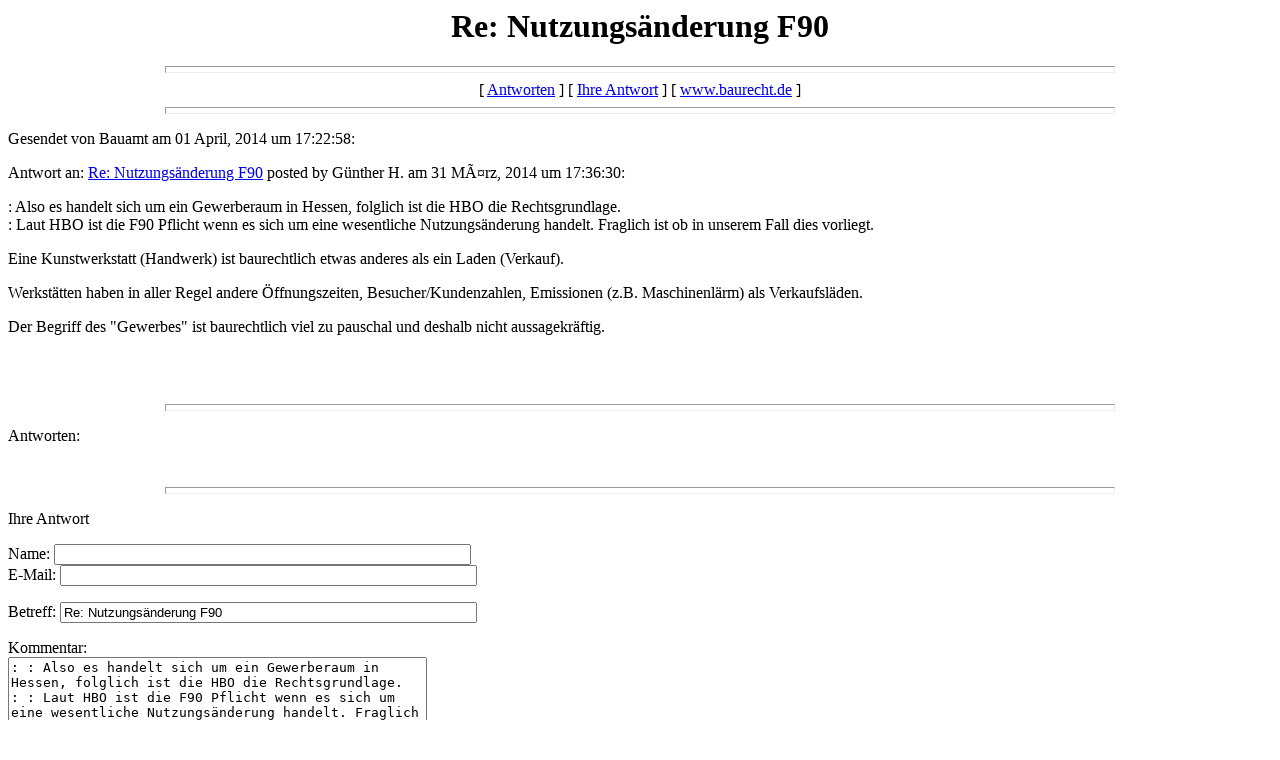

--- FILE ---
content_type: text/html
request_url: https://www.baurecht.de/forum/messages/18694.html
body_size: 3291
content:
  <html>
<head>
<meta http-equiv="Content-Language" content="de">
<meta http-equiv="Pragma" content="no-cache">
<meta http-equiv="Expires" content="now">
<meta name="AUTHOR" content="Edwin Wacht">
<meta name="DESCRIPTION" content="Informationen zum Immobilienrecht - Tipps und Tricks sowie Forum zum Immobilienrecht sowie Gerichtsentscheidungen und Gesetze.">
<meta name="KEYWORDS" content="Immobilien Recht Immobilienrecht Baurecht BauGB Bauen Baugesetzbuch Entscheidungen Forum Urteile Recht Urteilssammlung Anwalt Amtsgericht Landgericht Oberlandesgericht OLG BGH">
<meta name="LANGUAGE" content="German">
<meta name="revisit-after" content="10 days">
<meta name="ROBOTS" content="INDEX, FOLLOW">
<title>Re: Nutzungs�nderung F90</title>
</head>
<body>
    <center>
      <h1>Re: Nutzungs�nderung F90</h1>
    </center>
<hr size=7 width=75%>
<center>[ <a href="#followups">Antworten</a> ] [ <a href="#postfp">Ihre Antwort</a> ] [ <a href="http://www.baurecht.de/forum/index.html">www.baurecht.de</a> ]</center>
<hr size=7 width=75%><p>
Gesendet von Bauamt 
am 01 April, 2014 um 17:22:58:<p>
Antwort an: <a href="18692.html">Re: Nutzungs�nderung F90</a> posted by G�nther H. am 31 März, 2014 um 17:36:30:<p>
: Also es handelt sich um ein Gewerberaum in Hessen, folglich ist die HBO die Rechtsgrundlage.<br>: Laut HBO ist die F90 Pflicht wenn es sich um eine wesentliche Nutzungs�nderung handelt. Fraglich ist ob in unserem Fall dies vorliegt.<p>Eine Kunstwerkstatt (Handwerk) ist baurechtlich etwas anderes als ein Laden (Verkauf).<p>Werkst�tten haben in aller Regel andere �ffnungszeiten, Besucher/Kundenzahlen, Emissionen (z.B. Maschinenl�rm) als Verkaufsl�den.<p>Der Begriff des "Gewerbes" ist baurechtlich viel zu pauschal und deshalb nicht aussagekr�ftig.<p>
<br>
<br><hr size=7 width=75%><p>
<a name="followups">Antworten:</a><br>
<ul><!--insert: 18694-->
</ul><!--end: 18694-->
<br><hr size=7 width=75%><p>
<a name="postfp">Ihre Antwort</a><p>
<form method=POST action="http://www.baurecht.de/forum/cgi-bin/forum.pl">
<input type=hidden name="followup" value="18690,18693,18692,18694">
<input type=hidden name="origname" value="Bauamt">
<input type=hidden name="origsubject" value="Re: Nutzungs�nderung F90">
<input type=hidden name="origdate" value="01 April, 2014 um 17:22:58">
Name: <input type=text name="name" size=50><br>
E-Mail: <input type=text name="email" size=50><p>
Betreff: <input type=text name="subject"value="Re: Nutzungs�nderung F90" size=50><p>
Kommentar:<br>
<textarea name="body" COLS=50 ROWS=10>
: : Also es handelt sich um ein Gewerberaum in Hessen, folglich ist die HBO die Rechtsgrundlage.
: : Laut HBO ist die F90 Pflicht wenn es sich um eine wesentliche Nutzungs�nderung handelt. Fraglich ist ob in unserem Fall dies vorliegt.

: Eine Kunstwerkstatt (Handwerk) ist baurechtlich etwas anderes als ein Laden (Verkauf).

: Werkst�tten haben in aller Regel andere �ffnungszeiten, Besucher/Kundenzahlen, Emissionen (z.B. Maschinenl�rm) als Verkaufsl�den.

: Der Begriff des &quot;Gewerbes&quot; ist baurechtlich viel zu pauschal und deshalb nicht aussagekr�ftig.

</textarea>
<p>
<input type="submit" value="Abschicken"> <input type="reset" value="Zuruecksetzen">
<p><hr size=7 width=75%>
<center>[ <a href="#followups">Antworten</a> ] [ <a href="#postfp">Ihre Antwort</a> ] [ <a href="http://www.baurecht.de/forum/index.html">www.baurecht.de</a> ]</center>
</body></html>
